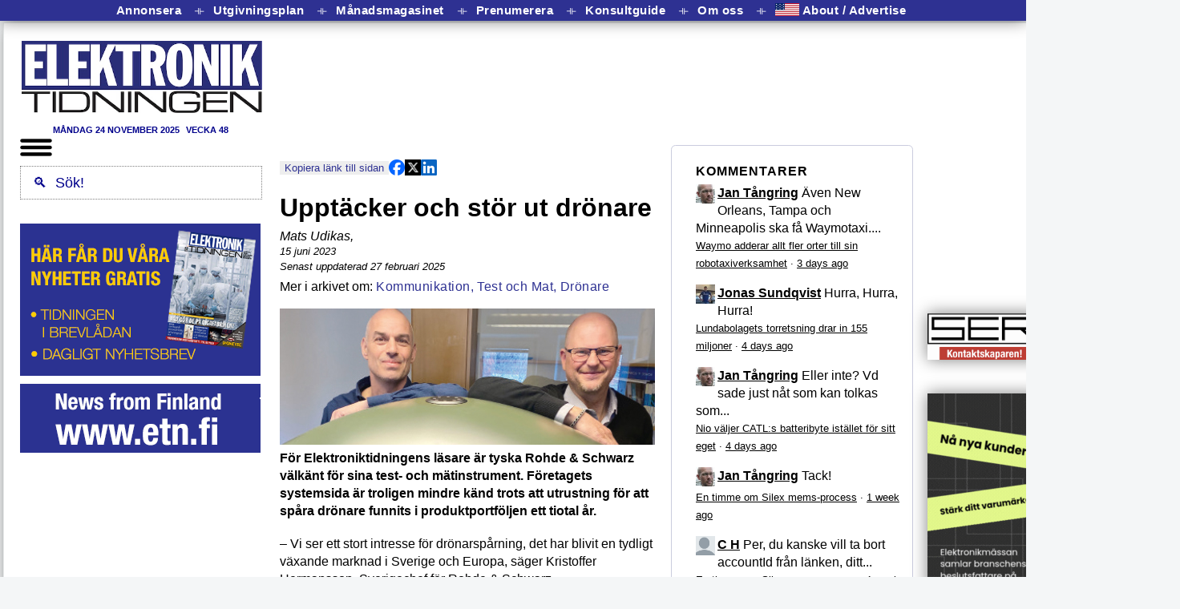

--- FILE ---
content_type: text/css;charset=UTF-8
request_url: https://etn.se/index.php?option=com_ajax&plugin=arktypography&format=json
body_size: 9835
content:
table.etntabell {border-collapse:collapse;width:100%;font-family:sans-serif;font-size:14px;border:1px solid #333;}table.etntabell tr:first-child td {font-weight:bold;background-color:#f0f0f0;border-bottom:1px solid #aaa;text-align:left;}table.etntabell td {padding:4px 4px 4px 8px;border:0.5px solid #ddd;vertical-align:top;line-height:140%;}table.etntabell tr:nth-child(odd) td { background-color:#fff; }table.etntabell tr:nth-child(even) td { background-color:#fdf6ec; }@import url('https://fonts.googleapis.com/css?family=Source+Sans+Pro:900&subset=latin,latin-ext');@import url('https://fonts.googleapis.com/css2?family=Open+Sans:wdth,wght@75,300&display=swap');.item p,.leading-0 p,.evofp-table-row p { margin-top:0px; }.evofp-div-img-centered > img { # 14 maj 2026padding-top:3px;}.leading-0 { margin-top:12.2px;}.tagg { font-size:70%; text-transform:uppercase; color:white; display:table; font-weight:bold;}.minirubbe{ font-size:140%; display:block; margin:0;}.minirubbe:nth-child(odd) { background:beige;}.minirubbe:nth-child(even) { background:yellow;}img.sticky {position:-webkit-sticky;position:sticky;top:0;width:200px;}@keyframes splash { 0% { transform:translate(-50%, -50%) transform:scale(1.08); } 25%{ transform:translate(-50%, -50%) transform:scale(0.94); }50%{ transform:translate(-50%, -50%) transform:scale(1.02); }75%{ transform:translate(-50%, -50%) transform:scale(0.99); }100% { transform:translate(-50%, -50%) transform:scale(1.00); }}.splasher { animation:splash 0.4s ease-in-out forwards; }.annonshink { clear:both;}.artikel.advertorial .category-name,.artikel.advertorial .tags.inline { display:none; }.artikel.advertorial .published { display:block; }.artikel.advertorial { margin-top:10px; margin-bottom:10px; line-height:100%;border-radius:0;border-bottom:0px solid grey;border-top:0px solid grey; }.artikel.advertorial img { box-shadow:0px 0px 0px #444; margin:8px;}.artikel.advertorial img.noshadow { box-shadow:none; margin:8px;}.artikel.advertorial::before, .artikel.advertorial::after,#theAdvert div:first-child::before{padding:1%; margin:0px 0px 0px 0px; width:98%; display:table; background-color:white; text-align:center; color:#222;} .artikel.advertorial::after { content:"\2191 \a\a\a ANNONS ANNONS ANNONS \a\a\a\2191"; } .artikel.advertorial { padding:0px;} .artikel.advertorial::before, .artikel.advertorial::after { max-width:468px; }.artikel.advertorial, .artikel.advertorial > * { background:none; }#dubbelspalt1 img,#dubbelspalt2 img { width:140px;}ul.etn { list-style-image:url('https://etn.se/images/favicon.ico');}div.livepuff { color:red;margin:10px 0 0 0;border:1px solid red;padding:4px;}.dropletter { font-size:250%; font-weight:normal; display:block; color:white; top:0px; padding:2px 8px 2px 8px; background:black; margin-right:4px; float:left; font-family:sans-serif;}img.emoji {margin:0px !important;display:inline !important;height:1em;width:1em;margin:0 .05em 0 .1em;vertical-align:-0.1em; }.etn-badge, .etn-badge p { font-family:arial narrow, helvetica narrow, sans-serif; font-size:100%; font-weight:bold; line-hight:120%; color:#fff; background-color:#2E3192; border-radius:3px; padding:4px 3% 4px 3%; width:94%; text-align:center; letter-spacing:0.7px; border:3px dottedwhite; }.etn-badge a, .etn-badge a:visited { color:white;}.etn-badge p { padding:0px;}@keyframes example {from {color:beige; }to {color:black; }}div.ingress {animation-name:example;animation-duration:0.5s;animation-delay:0s;animation-timing-function:linear;}.tag-category .span5 > a > img { float:right;}.phrases div { margin:10px;}.phrases-box .controls { padding:0px;}.search-results .result-title,.search-results .result-category, .search-results .result-text,.search-results .result-created { border-left:1px solid grey; border-right:1px solid grey; padding-left:25px; padding-right:25px; margin-left:0px;}.search-results .result-title { border-radius:4.37px 4.37px 0px 0px; border-top:1px solid grey; padding-top:15px; margin-top:10px; font-weight:bold; font-size:120%;}.search-results .result-category { font-style:italic; font-size:90%;}.search-results .result-text{}.search-results .result-created { border-bottom:1px solid grey; padding-bottom:15px; font-style:italic; font-size:90%;border-radius:0px 0px 5.37px 5.37px; margin-bottom:14px;}button.btn[name=Search] { width:99%; margin-top:6px; font-weight:bold; font-size:110%; border-radius:2.37px; background-color:beige; box-shadow:1px 2px 3px #999;border:none; cursor:pointer; padding:2px 0 2px 0;}button.btn[name=Search]:hover { position:relative; top:-2px; left:2px; background-color:lightYellow;}#searchForm { margin-top:20px;}#searchForm.phrases { margin-top:10px; padding-top:13px;}#searchForm .phrases legend { background:#eaeaea; border-top:1px solid #ddd; border-bottom:1px solid #ddd; display:none; padding:0px 6px 0px 6px;}.tag-category .span5 > img, #searchForm > .only, .view-featured .published, .view-featured .article-info-term,.view-featured .createdby,.view-featured .category-name,.view-featured ul.tags,div.blog ul.tags,.evofrontpageid .evofp-date-author,.evofrontpageid .evofp-categ { display:none;}fieldset.btn-toolbar {display:none;}ul.pager.pagenav{ display:none;}div.icons { display:none; border-top:0.5px solid grey; border-bottom:0.5px solid grey; padding:0px; margin-bottom:6px; margin-top:8px;}div.icons li { display:inline-block; padding:0px 6px 0px 0px; }ul.dropdown-menu { padding:0px; margin:0px;}.ingress,#ingress,div.artikel > div.item-page > div > p:first-child,.item-page > div > h1 + p,div.artikel > h1 + p { font-weight:bold; margin-bottom:1.2em;}div.artikel > div.item-page > div > p:first-child > strong,div.artikel > div.item-page > div > p:first-child > bold { font-weight:normal;}.pull-left.item-image img, img.evofp-img-left {float:left;padding-right:6px;padding-bottom:6px;width:30%;height:30%}.pull-right.item-image img, img.evofp-img-right {float:right;padding-left:6px;padding-bottom:6px;width:30%;height:30%}table, td, div, img { border:none;}#ETNlogo img {width:254px; height:90px; }@keyframes swinging { 0% { -moz-transform:rotate(0); } 10% { -moz-transform:rotate(1deg); } 20% { -moz-transform:rotate(-0.9deg); } 30% { -moz-transform:rotate(0.8deg); } 40% { -moz-transform:rotate(-0.7deg); } 50% { -moz-transform:rotate(0.6deg); } 60% { -moz-transform:rotate(-0.5deg); } 70% { -moz-transform:rotate(0.4deg); } 80% { -moz-transform:rotate(-0.3deg); } 90% { -moz-transform:rotate(0.2deg); } 100% { -moz-transform:rotate(0); }}.swing { -moz-animation:swinging 3s ease-in-out 0s 1; -moz-transform-origin:50% 0;}.transparent60 { opacity:0.6; filter:alpha(opacity=60);position:relative; z-index:10;}.transparent90 { opacity:0.9; filter:alpha(opacity=90);position:relative; z-index:10;}.alpha60 {background:rgb(0, 0, 0) transparent;background:rgba(0, 0, 0, 0.6);filter:progid:DXImageTransform.Microsoft.gradient(startColorstr=#99000000, endColorstr=#99000000);-ms-filter:"progid:DXImageTransform.Microsoft.gradient(startColorstr=#99000000, endColorstr=#99000000)";}#JumboTeleportExit { margin-top:20px;}.marginTop20 { margin:20px 0 0 0;}.marginTop10 { margin:10px 0 0 0;}.padding5px { padding:5px;}.siffror, .number {}.treD {text-shadow:0 0.05ex 0 #ccc,0 0.1ex 0 #c9c9c9, 0 0.15ex 0 #bbb, 0 0.2ex 0 #b9b9b9, 0 0.25ex 0 #aaa, 0 0.3ex 0.05ex rgba(0,0,0,.1), 0 0 0.25ex rgba(0,0,0,.1), 0 0.05ex 0.15ex rgba(0,0,0,.3), 0 0.15ex 0.25ex rgba(0,0,0,.2), 0 0.25ex 0.05ex rgba(0,0,0,.25), 0 0.05ex 0.05ex rgba(0,0,0,.2), 0 0.10ex 0.10ex rgba(0,0,0,.15); position:relative;top:-0.15ex;color:#444;font-weight:bolder;}.bigFont200px {font-size:200px; color:#4000C9; line-height:120px;}.supersize {font-size:44px; font-family:Arial Narrow, Helvetica Narrow; letter-spacing:-0.5px; line-height:95%; margin-bottom:9px;}img.platsannonslogo { float:right;margin:0pt 0pt 0pt 2em;width:120px;}.leftminus70 { margin-left:-70px; }.leftminus60 { margin-left:-60px; }.leftminus50 { margin-left:-50px; }.leftminus40 { margin-left:-40px; }.leftminus20 { margin-left:-20px; }.leftminus10 { margin-left:-10px; }.leftminus5 { margin-left:-5px; }.bottomplus5 { margin-bottom:6px; }.bottomplus10 { margin-bottom:10px; }.bottomplus20 { margin-bottom:20px; }.bottomplus30 { margin-bottom:30px; }.bottomplus40 { margin-bottom:40px; }.bottomminus10 { margin-bottom:-10px; }.bottomminus20 { margin-bottom:-20px; }.bottomminus30 { margin-bottom:-30px; }.bottomminus40 { margin-bottom:-40px; }.bottomminus50 { margin-bottom:-50px; }.bottomminus60 { margin-bottom:-60px; }.bottomminus80 { margin-bottom:-80px; }.bottomminus100 { margin-bottom:-100px; }.topminus20 { margin-top:-20px; }.topminus30 { margin-top:-30px; }.topminus40 { margin-top:-40px; }.zIndex1 { z-index:1; position:relative; }.magblock a,.bigmagblock a { text-decoration:none; cursor:pointer;}.bigmagblock {box-shadow:0px 0px 9px #999 inset; border-radius:7.37px;padding:17px 5% 7px 5%;margin:20px 0px 10px 0px;float:left;width:88%;line-height:140%; text-align:left; font-size:100%;}.magblock { box-shadow:2px 2px 9px #999 inset; border-radius:7.37px;padding:17px 5% 7px 5%;margin:10px 0px 10px 0px;float:left; width:88%;line-height:140%;text-align:left;}.clear {clear:both;}.magblock img {margin:12px;}img.nomargin, blindZshow img {margin:0px 0px 6px 0px;}.evenemangstips * img {margin:0;padding:0;}.nomargin, .poppable {margin:0px 0px 6px 0px;}.poppable:hover { cursor:zoom-in;}h1, a.contentpagetitle, .span5 h3 {line-height:105%; font-family:'Source Sans Pro', sans-serif;}.span5 h3, .span5 h1, .span5 h2, .page-header > * { font-size:225%; margin-top:0px; font-family:'Source Sans Pro', sans-serif;}.item-page .page-header,.leading-0 { margin-top:24px;}h1, h2, h3, h4, h5, h6, .span5 h3, .span5 h1, .span5 h2 { margin-bottom:7px; font-family:'Source Sans Pro', sans-serif;}.page-header h2 { font-size:32px; font-family:Source Sans Pro, sans-serif; }ul.tags li {display:inline-block;margin-left:0px; }ul.tags {padding:0px;margin:0px 0px 6px 0px;}.element-invisible { display:none;}#ETNsokruta { max-height:12px; overflow:hidden;}.moduletable h3 {margin-top:1ex;font-size:9px;font-weight:bolder;}.article_separator {display:block;width:468px;height:1ex;border-top:1px solid #ccc;}.leading_story .article_separator {display:block;width:100%;height:1ex;border-top:none;}div.topplistan {border:1px solid grey;padding:1ex;}.topplistan table {margin-top:0.5ex;}.topplistan table th {border-left:1px solid grey;border-bottom:1px solid grey;padding:2px;text-align:left;}.topplistan table td {border-left:1px solid grey;border-bottom:1px solid grey;font-family:Trebuchet MS, Helvetica, sans-serif;font-size:10px;padding:2px;}.topplistan table td:first-child,.topplistan table th:first-child {border-left:none;}.form{ font-weight:bold }.formheading { font-weight:bold;padding-right:4px;}.email { border-style:hidden;border-bottom:1px dashed grey; font-family:courier, monospace, sans-serif;}.jobrapido {margin:0.5ex; font-size:8px; font-family:Verdana, Arial, Sans-Serif;}.jobrapidobig {margin:0.5ex; font-size:10px; font-family:Verdana, Arial, Sans-Serif;}.silverkant { padding:8px; width:544px; border:5px solid silver; position:relative; left:-13px; border-radius:7.37px;-moz-border-radius:7.37px;-khtml-border-radius:7.37px; -webkit-border-radius:7.37px;}.guldkant { width:544px; padding:8px; border:5px solid gold; position:relative; left:-13px; border-radius:7.37px;-moz-border-radius:7.37px;-khtml-border-radius:7.37px; -webkit-border-radius:7.37px;}.platsannonsnewsfeed {box-shadow:1px 2px 6px #999;-moz-box-shadow:1px 2px 6px #999;-webkit-box-shadow:1px 2px 6px #999;border-radius:7.37px;-moz-border-radius:7.37px;-khtml-border-radius:7.37px; -webkit-border-radius:7.37px;background-color:none;padding:10px 0px 15px 15px;border:1px solid #aaa;margin:0px 0px;font-size:13px; text-align:left; font-family:Arial Narrow, Helvetica, Sans-serif;} .platsannons140 {box-shadow:0px 1px 3px #999;-moz-box-shadow:0px 1px 3px #999;-webkit-box-shadow:0px 1px 3px #999;border-radius:7.37px;-moz-border-radius:7.37px;-khtml-border-radius:7.37px; -webkit-border-radius:7.37px;background-color:none;padding:4px; width:132px;border:1px solid #aaa;margin:0px 0px;font-size:11px; text-align:right; font-family:Arial Narrow, Helvetica, Sans-serif;} .platsannons {box-shadow:1px 2px 6px #999;-moz-box-shadow:1px 2px 6px #999;-webkit-box-shadow:1px 2px 6px #999;border-radius:7.37px;-moz-border-radius:7.37px;-khtml-border-radius:7.37px; -webkit-border-radius:7.37px;background-color:white;padding:16px; width:510px;border:0px solid #aaa;margin:0px 0px;} .platsannons .rubrik, .platsannons140 .rubrik, .newsfeed .rubrik, .platsannonsnewsfeed .rubrik {font-size:140%;cursor:pointer;color :#660066;}.evenemangstips {color :#660066;background-color:rgb(242,222,179);border-top:1px dashed white;border-bottom:1px dashed white; padding:3% 3% 3% 5%; width:92%;}@keyframes go-right {0% {left:0px;transform:rotate(0deg);}50% {transform:rotate(0deg);left:0px;}100% {left:0px;transform:rotate(0deg);}}.goRight:hover { animation-name:go-right; animation-duration:300ms;}.hover2px, .evenemangstips:hover, .hover1px { box-shadow:2px 3px 3px #999; -moz-box-shadow:2px 3px 3px #999;-webkit-box-shadow:2px 3px 3px #999;transform:rotate(0deg);position:relative;top:-3px;left:0px;animation-name:go-right; animation-duration:400ms;background-color:rgb(252,232,189);} .hover1px { box-shadow:2px 3px 3px #999; -moz-box-shadow:2px 3px 3px #999;-webkit-box-shadow:2px 3px 3px #999; position:relative;top:-3px;left:-2px;background-color:rgb(252,232,189);} .morebutton {cursor:pointer; display:none; padding:2px; background:LightsteelBlue; border:1px solid black; color:white;}.lessbutton {cursor:pointer; display:none; padding:2px; margin-left:5px; background:Lavender; border:1px solid black;}.sponsradpekare {color:#5a9; text-align:left;}.supertag {width:450px;}.twitEven {background-color:white;border-bottom:1px dashed rgb(148,228,232);padding:5px 0px 2px 1ex;text-align:left ; font-family:sans-serif; font-size:100%;vertical-align:top;} .twitOdd {border-bottom:1px dashed rgb(148,228,232);background-color:white; padding:5px 0px 2px 1ex;text-align:left ; font-family:sans-serif; font-size:100%vertical-align:top;} .twitframe {width:468px; background-color:white; border-left:1px solid rgb(148,228,232); border-bottom:1em solid rgb(148,228,232);}.twitterfeeditem_person { border-radius:6.66px;-moz-border-radius:6.66px;-khtml-border-radius:6.66px;-webkit-border-radius:6.66px;background-color:#ECDEE6;border-bottom:1px dashed #ddd;text-align:left ; vertical-align:top;padding:1ex 1em 1ex 1em;} .feedEven {padding:2px 4px 2px 2px; text-align:left ; vertical-align:top;color:#160;} .egenannons { background-color:#dd7; padding:1em;}.ETNRuta {border-radius:9.66px;-moz-border-radius:9.66px;-khtml-border-radius:9.66px;-webkit-border-radius:9.66px;overflow:hidden; }#mestLastHeading + table { padding-left:14px; padding-right:7px;}.newsfeed {border-radius:5.66px;border:1px solid #CACCDE;padding:2px 4px 2px 18px; overflow:hidden;background:white;}fieldset { border-radius:9.66px;-moz-border-radius:9.66px;-khtml-border-radius:9.66px;-webkit-border-radius:9.66px;border:1px solid #CACCDE;padding:18px; overflow:hidden;margin-bottom:8px;}#area_content, #area_weblinks, #area_contacts, #area_categories, #area_sections, #area_newsfeeds, #searchForm > label, .searchintro { display:none;}.newsfeed_career {border-radius:6.66px;-moz-border-radius:6.66px;-khtml-border-radius:6.66px;-webkit-border-radius:6.66px;}.feedOdd { padding:2px 4px 2px 2px; text-align:left ; vertical-align:top;color:#106;} .newsfeed_career .feedEven {background-color:#DEECE6; padding:12px 18px 8px 12px;border-top:2px dashedwhite;border-bottom:2px dashedwhite;text-align:left ; vertical-align:top;color:#160;} .newsfeed_career .feedOdd a,.newsfeed_career .feedEven a{font-size:160%;}.newsfeed_career .feedOdd { background-color:#EAF4D5;padding:12px 18px 8px 12px;border-top:2px dashedwhite;border-bottom:2px dashedwhite;text-align:left ; vertical-align:top;color:#106;} .listEven, .listEven-right {background-color:#fcfcfc; padding:1px 8px 1px 1px; border-bottom:1px solid #eee ; text-align:left ; vertical-align:top;}.listOdd, .listOdd-right{background-color:#f5f5f5; padding:1px 8px 1px 1px; border-bottom:1px solid #eee ; border-bottom:1px solid #eee ; text-align:left ; vertical-align:top;}.listOdd-left {background-color:#f5f5f5; padding-top:2px; padding-left:2px; padding-right:4px; padding-bottom:1px; border-bottom:1px solid #eee ; border-bottom:1px solid #eee ; text-align:right ; vertical-align:top;font-size:100%;width:15px;}.listEven-left {background-color:#fcfcfc; padding-top:2px; padding-left:2px; padding-right:4px; padding-bottom:1px; border-bottom:1px solid #eee ; text-align:right ; vertical-align:top;font-size:100%;width:15px;}.tms-banner {margin-top:0px;color:#0033CC;font-size:10px;clear:both;}.tms-textruta {height :6ex; font-size:9px; color:#666666;} .tms-style2 {font-size:10px;color:#FFFFFF;font-family:Verdana, Arial, Helvetica, sans-serif;}.evennews {background-color:white; }.oddnews {background-color:white; }body {padding:0;font-family:Arial, Helvetica, sans-serif;color:black;font-size :100%; line-height:140%;}h2 { line-height:100%;}tr, p, div {font-family:Arial, Helvetica, sans-serif;color :black;font-size :100%;} a {color:black;border-style:none;border:none; }a:hover { text-decoration:underline;}a:visited, a:visited:hover {border:none;}.fulltext a, .fulltext * a { text-decoration:underline;}.leftColumn { padding-left:0.5ex; padding-right:0.5ex;} .utgivningsschema {border:none;padding-top:1em;padding-bottom:1em; padding-left:2px; padding-right:2px;width:100%;}.utgivningsschema tr:nth-child(odd) { background:beige;}.utgivningsschema td p {padding:0px;margin:0px;}.utgivningsschema th * { font-weight:bold;}.utgivningsschema td, .utgivningsschema th{padding:4px 0px 4px 4px; border:none;}.presentation { padding:2%; border-radius:7.37px; -moz-border-radius:7.37px; -khtml-border-radius:7.37px; width:50%; float:right;margin-left:6px;font-family:Arial, Helvetica, sans-serif;background-color:#cccccc;}.expertpresentation, expertpresentation-right { width:200px;border-top:14px solid #003333; margin:2px 0px 6px 6px;padding:6px;font-family:Arial, Helvetica, sans-serif;font-size:11px;color:white;background-color:#004D00;}.expertpresentation td{padding:6px;color:#fff;} .faktaruta, .faktaruta-right, .faktaruta-left,.faktaruta-rod,.faktaruta-bla,.faktaruta-gul {margin-top:6px;margin-bottom:6px;padding:12px;font-family:Verdana, Arial, Helvetica, sans-serif;font-size:95%;line-height:125%;border-bottom:1px solid #aaa; border-radius:7.37px; -moz-border-radius:7.37px; -khtml-border-radius:7.37px; }.faktaruta {background-color:beige; } .faktaruta-right, .faktaruta-left {background-image:url('/images/template/bakgrundfaktaruta.png');} td.faktaruta-right, td.faktaruta-left, td.faktaruta-rod, td.faktaruta-bla, td.faktaruta-gul { width:90%; padding:4%; font-size:90%;} .faktaruta-right, .faktaruta-left, .faktaruta-rod, .faktaruta-bla, .faktaruta-gul { width:50%;} .faktaruta-right, .faktaruta-rod, .faktaruta-bla, .faktaruta-gul { margin-left:6px;float:right;}.faktaruta-left {margin-right:6px;float:left;}.faktaruta-gul { border-left:0.5px solid #FFE8B9; border-right:2px solid #FFE8B9; background-color:#FFF7EB;}.faktaruta-gul p { text-indent :2em; }.faktaruta-gul p:first-child { text-indent :0em; }.faktaruta-rod { border-left:0.5px solid #FFAA95; border-right:2px solid #FFAA95; background-color:#FFE0D8;} .faktaruta-bla { border-left:0px solid #B2C5DE; border-right:0px solid #B2C5DE; background-color:#E3EDFA; }table { padding:0px;margin:0px;}.belowRightads .moduletable, .belowmain .moduletable, .belowleft .moduletable {padding:5px;margin:0px;margin-bottom:3px;width:100%;}table.belowRightads, table.belowmain, .belowleft {width:100%;}.fliktidningen {margin-top:1px;background-color:white; border-top :0px solid rgb(46,49,146);border-right:0px solid rgb(46,49,146);border-left :0px solid rgb(46,49,146);border-bottom :1px solid rgb(46,49,146);}.fliktidningen * { }.moduletable-topnav {width :697px;padding :0px 0px 0px 0px;} table.moduletablebransch {margin-top:0px;}table.moduletable {margin-top:0px;}a.mainlevel#active_menu{color:#000000;text-decoration:none;font-weight:bold; }a.mainlevel#active_menu:hover{color:#000000;text-decoration:underline;font-weight:bold; }a.sublevel#active_menu{color:#000000;text-decoration:none;font-weight:bold; }a.sublevel#active_menu:hover{color:#000000;text-decoration:underline;font-weight:bold; }ul#mainlevel-nav{list-style:none;padding:0px;margin:0px;}ul#mainlevel-nav li{display:block;background-image:none;padding-left:0px;padding-right:0px;float:right;margin:0;width:auto !important;font-size:12px;line-height:14px; white-space:nowrap;border-right:1px solid #5F6A79;}ul#mainlevel-nav li a{display:block;padding-left:10px;padding-right:10px;text-decoration:none;color:#5F6A79;background:transparent;font-weight:normal;border-top:1px solid #E4E5E5;}#buttons>ul#mainlevel-nav li a { width:auto; }ul#mainlevel-nav li a:hover{border-top:1px solid #848E9C;color:#FFFFFF;font-weight:normal;background-color:#5F6A79;}small { line-height:100%;}.small {font-size:90%;font-family:"Helvetica Narrow", Arial, Helvetica, sans-serif;color:black; }.smalldark {font-size:10px; font-family:"Helvetica Narrow", Arial, Helvetica, sans-serif;font-weight:bold;}.sectiontableentry2 a,.sectiontableentry1 a {text-decoration:underline;font-weight:bold;}.sectiontableentry1 {background-color:#FFFFFF;}.sectiontableentry2 {background-color:#FFFFFF; }.button {} a.konsultbutton{display:block;background:#ECEC8C;border-radius:11px;padding:4px 16px 5px 16px;font-family:arial;font-weight:bold;color:#444;text-decoration:none;text-shadow:0px 1px 0px #fff;border:1px solid #a7a7a7; margin:6px 0px 6px 0px;width:300px;box-shadow:0px 2px 1px white inset, 0px -2px 8px white, 0px 2px 5px rgba(0, 0, 0, 0.1), 0px 8px 10px rgba(0, 0, 0, 0.1);-webkit-transition:box-shadow 0.5s; } a.konsultbutton strong{color:#774;float:right;position:relative;top:-4px;font-size:140%;display:block; } a.konsultbutton:hover{box-shadow:0px 2px 1px white inset, 0px -2px 20px white, 0px 2px 5px rgba(0, 0, 0, 0.1), 0px 8px 10px rgba(0, 0, 0, 0.1); } a.konsultbutton:active{box-shadow:0px 1px 2px rgba(0, 0, 0, 0.5) inset, 0px -2px 20px white, 0px 1px 5px rgba(0, 0, 0, 0.1), 0px 2px 10px rgba(0, 0, 0, 0.1);background:-webkit-linear-gradient(top, #d1d1d1 0%,#ECECEC 100%); }.mod-articles-category-introtext { margin:0; font-size:100%;}.mod-articles-category-date { display:block; font-family :"Helvetica Narrow", Arial, Helvetica, sans-serif; font-size :10px; color:#777;}.createdate {font-family:"Helvetica Narrow", Arial, Helvetica, sans-serif;font-size:10px; color:#999999; }.modifydate {font-size: 10px; color:#999999; }.streckadlinje {border-top:1px dashed rgb(46,49,146);}.contentheading, componentheading, .contentheading_statisk {padding-top:0ex;font-size:38px;color:black;font-weight:normal; line-height:100%; font-family:"Arial Narrow", "Helvetica Narrow", Arial, Helvetica, sans-serif;}.contentheading #rubrik {line-height:95%; }.minifp td {padding-top:1em;margin-top:1em;}.minifp-introtitle a {font-size:140%;color:black;font-weight:bold; line-height:100%;font-family:"Arial Narrow", "Helvetica Narrow", Arial, Helvetica, sans-serif;}.introtext {font-size:120%;font-weight:bold;line-height:120%;} .leading_story * .contentpaneopen * {font-size:12px;}.leading_story .contentheading .contentpagetitle, .leading_story h1, .leading_story h2, .leading_story h3 {font-family:"Arial Narrow", "Helvetica Narrow", Arial, Helvetica, sans-serif;font-size :38px; font-weight:bold; margin:3px 0px 3px 0px;line-height:100%;padding-top:0px;text-decoration:none; }.leading_story h1._95percent { font-size:36.1px; }h1._95percent { font-size:30.4px; }.section_ELEKTRONIKBLOGGARE .contentheading,.category_EXPERTARTIKEL .contentheading,.category_PRESSRELEASE .contentheading {padding-top:12px;font-size:32px;color:green;font-weight:bold; font-family:"Helvetica Narrow", Arial, Helvetica, sans-serif;}.blog_more{border-top:1px dashed #5F6A79;margin-top:10px;margin-bottom:10px;}.blogsection{font-size:14px;color:black;font-weight:bold;}.comments-header {background-color :rgb(215,118,58);font-weight:bold;color:#FFFFFF;text-align :left;padding:2px;}.sectiontableheader {background-color :rgb(46,49,146); font-weight:bold;color:#FFFFFF;text-align :left;padding:2px;}.mosimage_caption {font-size:12px;font-family:"Helvetica Narrow", Arial, Helvetica, sans-serif; font-weight:bold;font-style:italic;}.img_caption img {margin-bottom:3px;}.img_caption p {font-size:12px;font-family:"Helvetica Narrow", Arial, Helvetica, sans-serif; font-weight :bold; text-align:right;font-style:italic;margin:0px;padding:0px; border-bottom:1px solid lightgrey;}a.category:hover {text-decoration:underline;}.datum {font-family:"Helvetica Narrow", Arial, Helvetica, sans-serif;font-size:100%;}.vecka {padding:1px 3px 1px 3px; margin-left:2px; }.oldinvertdatum {font-family:"Helvetica Narrow", Arial, Helvetica, sans-serif;border-top:0px solid #848E9C;border-left:0px solid #848E9C;border-right:0px solid white;border-bottom:0px solid white;padding:0px 2px 0px 3px;font-size:12px;font-variant:small-caps;-moz-box-shadow:inset 1px 2px 3px #999;-webkit-box-shadow:inset 1px 2px 3px #999;box-shadow:inset 1px 2px 3px #999; }.article_column span.invertdatum { display:none; }.leading_story span.invertdatum { display:none; }span.invertdatum {font-family:"Helvetica Narrow", Arial, Helvetica, sans-serif;color:#777;font-variant:small-caps; font-size :16px; display :inline-block; background-color:rgb(238, 238, 238);color:black; margin-right:7px;margin-bottom:4px;margin-top:6px; padding:4px 8px 2px 8px;text-align:center; line-height:100%; }.article_column span.invertdatum { display:none; }.leading_story span.invertdatum { display:none; }.greybox {display:inline-block;margin-right:7px;margin-bottom:4px;margin-top:6px; padding:0px 19px;background-color:rgb(238, 238, 238);color:black;}.sidhuvud .datum {font-variant:small-caps;font-family:"Helvetica Narrow", Arial, Helvetica, sans-serif;color:black;font-size:100%;}table.moduletable {background-color:#FFFFFF; }table.moduletable th{color:rgb(46,49,146);font-weight:bold;font-family:"Arial Narrow", "Helvetica Narrow", Arial, Helvetica, sans-serif;font-size:13px;text-align:center;letter-spacing:1px;}table.moduletablebransch th {color:green;font-weight:bold;font-family:"Arial Narrow", "Helvetica Narrow", Arial, Helvetica, sans-serif;font-family:sans-serif;font-size:13px;text-align:center;letter-spacing:1px;}.latestnewsbransch p {color:green;font-size:12px;padding:0px; margin-top:0px;margin-right:0px;margin-bottom:0px;margin-left:0px;border-style:none;font-family:"Arial", Verdana, Helvetica, sans-serif;} .latestnews p, a.mostread {font-size:12px;padding:0px; margin-top:0px;margin-right:0px;margin-bottom:0px;margin-left:0px;border-style:none;font-family:"Arial", Verdana, Helvetica, sans-serif; } .back_button {margin-top:20px;}.inputbox {font-family:Arial, Helvetica, Meta, sans-serif;font-size:100%; border:1px solid #5F6A79; }.contenttoc{border:1px solid #333333;margin:0px 1px 3px 3px;background-color:#CCCCCC;font-weight:bold;}a.toclink{color:#FFFFFF;}.pathway{color:#5F6A79;font-weight:bold;}a.pathway{color:#5F6A79;font-weight:bold;text-decoration:none;}a.pathway:hover{color:#5F6A79;font-weight:bold;text-decoration:underline;}table.pathwaycontainer{color:#5F6A79;width:600px;}td.pathwaycontainer{border-top:1px solid #848E9C;}.maincontenttable{background-color:#FFFFFF;}table.maincontenttable{border-left:1px solid #5F6A79;border-right:1px solid #5F6A79;border-bottom:1px solid #5F6A79;width:100%;}.topmodulecontainer{background-color:white;padding:3px 0.5ex 0px 0px;}.copyright{font-size:9px;color:rgb(34,9,70);}.highlight {color:red;}ul.mostread { padding:0px; margin-top:0px;margin-left:0px;border-style:none;font-family:"Arial", Verdana, Helvetica, sans-serif;list-style-type:none;}li.mostread { padding:0px; margin-top:6px;margin-left:0px;border-style:none;font-family:"Arial", Verdana, Helvetica, sans-serif;}ingressdisplay { opacity:0.99;width:209px; display:none; padding:7px; border:1px solid gray; color:black; text-align:left; position:fixed; z-index:3;left:4px}.homeknapp a:visited, .homeknapp a { text-decoration:none; color:beige;}.homeknapp { text-decoration:none; background-color:#2E3192; color:white; float:left; margin:3px 4px 3px 3px;padding:9px 7px 0px 7px; height:30px; font-weight:bold;font-size:17px;font-family:Arial, Verdana, Sans-Serif; border-radius:2.66px;-moz-border-radius:2.66px;-khtml-border-radius:2.66px;-webkit-border-radius:2.66px;}.homeknapp:hover { text-decoration:none;box-shadow:2px 3px 3px #2E3192; position:relative; top:-1px; left:-1px;color:white; animation-name:go-right; animation-duration:400ms; }a.homeknapp { color:white;}a.homeknapp:hover { color:white;}.menyknapp, a.menyknapp { text-decoration:none; display:inline-block; color:white;margin:0px 0px 0px 10px;letter-spacing:0.5px; font-weight:bold;font-size:13px;font-family: Arial Narrow, Trebuchet MS, Helvetica, Sans-Serif; }#metameny {display:table; line-height:100%; width:100%;margin:0px;background-color:rgb(46, 49, 146);padding:2px 0px 5px 0px; z-index:1;max-width :100%;}#metameny .separator { color:white;font-size:15px; display:inline-block; width:1em;}#metameny a.menyknapp { font-size:15px; margin-right:15px;}.undermeny a.menyknapp { font-size:16px; margin-right:15px;}a.menyknapp { float:center;}a.menyknapp:visited { color:white;}a.menyknapp:hover { color:white; text-decoration:none;box-shadow:2px 3px 3px rgba(0, 0, 0, 0.5); -moz-box-shadow:2px 3px 3pxrgba(0, 0, 0, 0.5); -webkit-box-shadow:2px 3px 3pxrgba(0, 0, 0, 0.5); position:relative; top:-2px; left:-2px; }.submenyframkallare {cursor:pointer;}#submeny { position:absolute; width:13em; padding:10px; display:table-cell; background:white; }#sektionsmeny {padding :0px;margin-top:1px;background-color:white;}#submeny a { text-decoration:none; font-weight:bold; display:block; float:none; }#submeny a:hover { text-decoration:underline; }#sektionsmeny td { padding:0px; margin:0px; background-color:white;}.category-name a,.subheading-category,.seknapp, a.seknapp, a.label.label-info, .evofp-categ,.tag-category > h2{ color : #2E3192;background :white;margin :4px 19px 4px 0px;padding :0px;display :table;text-decoration:none; display:inline-block;letter-spacing:0.5px;height:16px;font-weight:normal; font-size:16px; font-family:Arial, Verdana, Sans-Serif;}.subheading-category {font-size:24px; padding:8px 0px 12px 0px; text-align:center; display:block; border:none;text-decoration:none; text-transform:capitalize;}.category-name a { font-family:'Source Sans Pro', sans-serif;font-size:100%; font-style:normal; font-weight:normal; height:9px; background:linear-gradient(#2E3192, #080E31); background-color:#2E3192; color:white; height:100%;}.tag-category {margin-top:20px;}.tag-category::before {content :"TAGGADE ARTIKLAR:";}.tag-category > h2 {padding-top:5px;display:block; }.tag-category > h1 { display:none; }.evofp-categ {background-color:#afd;background:linear-gradient(#dee, #8bb); background:-webkit-linear-gradient(#dee, #8bb); background:-o-linear-gradient(#dee, #8bb); background:-moz-linear-gradient(#dee, #8bb);font-weight:bold;}a.seknapp { float:left;}a.seknapp:hover, .seknapp:hover, a.label.label-info:hover, a.evofp-categ:hover,.category-name a:hover {background:#ccc; text-decoration:none;box-shadow:2px 3px 3px #080E31; position:relative; top:-1px; left:-1px;animation-name:go-right; animation-duration:400ms;}.category-name a:hover { text-decoration:none; box-shadow:none;}.hockeybild-left {float:left;}.hockeybild, .hockeybild-right {float:right;}.hockeybild, .hockeybild-right, .hockeybild-left { width:100px; border-radius:4.66px; -moz-border-radius:4.66px; -khtml-border-radius:4.66px; -webkit-border-radius:4.66px;padding:6px 6px 8px 6px;margin:1px 0px 6px 10px; box-shadow:2px 4px 6px #999;-moz-box-shadow:2px 4px 6px #999;-webkit-box-shadow:2px 4px 6px #999; font-weight:bold;font-size:90%; font-family:Verdana, Arial, Sans-Serif; color:#777; background-color:#fff;text-align:center; line-height:130%;}.hockeybild-left img, .hockeybild-right img,.hockeybild img {margin:0 0 5px 0; width:100%;}.redaktion { display:table; border:0px; padding:0;cursor:pointer; background-color:white; }.redaktion div { font-family:sans-serif; line-height:110%; font-size:80%;}.redaktion h2 { font-family:sans-serif; text-align:center;font-weight:bold;padding:0; margin:0; color:#2E3192;}.redaktion .hockeybild-left { box-shadow:5px 5px 12px #999;background:white; color:black; margin:2px;}.redaktion img {}.redaktionsruta a {color:#1E1D64; text-decoration:underline;}.redaktionsruta a:hover {color:#1E1D64; font-style:italic;}.redaktionsruta {background-color:white; color:#1E1D64; padding:8px 0px 8px 12px;margin:20px 0px 10px 0px;line-height:150%; border:1px dashed #1E1D64;font-size:100%;display:table;}.rightminus10 { margin:0px -10px 0px; }.rightminus20 { margin:0px -20px 0px; }.rightminus40 { margin:0px -40px 0px; }img.alignLeft, div.left, .alignLeft { margin:0px 10px 4px 0;float:left;}img.alignLeftClearBelow { margin:0 10px 24px 0;float:left;}img.alignRight, div.right, .alignRight { margin-left:10px; margin-bottom:6px;float:right;}.alignRightBorderLeft { margin-left:6px; margin-bottom:6px; padding-left:6px; border-left:1px solid grey;float:right; font-size:90%; width:50%;}.borderLeft { padding-left:6px; padding-bottom:6px; margin-left:6px; margin-bottom:2px; border-left:1px solid #BBB;}.borderLeft td { font-style:italic; font-size:90%;}.faktarutaBorderLeft { width:200px; margin-left:6px; margin-bottom:3px; padding-left:6px; border-left:1px solid grey;float:right; font-style:italic;}img.alignRightClearBelow { margin:0 0 24px 10px;float:right;}img.alignLeftShadow { margin:6px 12px 6px 0px;float:left;-moz-box-shadow:2px 3px 6px #999;-webkit-box-shadow:2px 3px 6px #999;box-shadow:2px 3px 6px #999;}img.alignRightShadow { margin:2px 0 2px 10px;float:right;-moz-box-shadow:2px 3px 6px #999;-webkit-box-shadow:2px 3px 6px #999;box-shadow:2px 3px 6px #999;} .shadow { filter:drop-shadow(0 0 10px rgba(0, 0, 0, 0.5));}.tema { background-color:#a5a7c7;background-color:beige;color:white;color:black;padding:0px 10px 0px 0px;margin-bottom:2px; display:inline-block; border-radius:3.37px; clear:right;}img.bigmagimage {float:right;width:150px;border:none;margin:0px 12px 12px 0px;transform:rotate(-3.5deg);-moz-transform:rotate(-3.5deg);-webkit-transform:rotate(-3.5deg);box-shadow:2px 3px 9px #777;-moz-box-shadow:2px 3px 9px #777;-webkit-box-shadow:2px 3px 9px #777;}img.magimage {float:right;width:50.3px;border:none;margin:0px 12px 12px 0px;box-shadow:2px 3px 6px #999;-moz-box-shadow:2px 3px 6px #999;-webkit-box-shadow:2px 3px 6px #999;transform:rotate(-3.5deg);-moz-transform:rotate(-3.5deg);-webkit-transform:rotate(-3.5deg);} img.magimage:hover, img.bigmagimage:hover {position:relative;z-index:10;-moz-transform:rotate(3.5deg) scale(2);-webkit-transform:rotate(3.5deg) scale(2);transform:rotate(3.5deg) scale(2);}img.bigmagimage:hover { transform:rotate(3.5deg) scale(2) translate(-30px, 0px);}.tilt {transform:rotate(3.5deg);-moz-transform:rotate(3.5deg);-webkit-transform:rotate(3.5deg);} .tilt:hover {transform:rotate(1.2deg);-moz-transform:rotate(1.2deg);-webkit-transform:rotate(1.2deg);} .randomtilt { transform:rotate(-4deg);-moz-transform:rotate(-4deg);-webkit-transform:rotate(-4deg);}.tilt_1 {transform:rotate(-1deg);-moz-transform:rotate(-1deg);-webkit-transform:rotate(-1deg);} .tilt_3 {transform:rotate(-3deg);-moz-transform:rotate(-3deg);-webkit-transform:rotate(-3deg);} .tilt_5 {transform:rotate(-5deg);-moz-transform:rotate(-5deg);-webkit-transform:rotate(-5deg);} .tilt1 {transform:rotate(1deg);-moz-transform:rotate(1deg);-webkit-transform:rotate(1deg);} .tilt3 {transform:rotate(3deg);-moz-transform:rotate(3deg);-webkit-transform:rotate(3deg);} .tilt5 {transform:rotate(5deg);-moz-transform:rotate(5deg);-webkit-transform:rotate(5deg);} .smalltilt {transform:rotate(0.9deg);-moz-transform:rotate(0.9deg);-webkit-transform:rotate(0.9deg);} #nlad_lower {border:0px solid lightGrey;}.user, a.user, a.user:visited {color:#2466A7;font-family:sans-serif;}.user:hover, a.hashtag:hover, .smalltag:hover {box-shadow:2px 3px 3px #999;-moz-box-shadow:2px 3px 3px #999;-webkit-box-shadow:2px 3px 3px #999;text-decoration:none; position:relative;top:-1px;left:-1px;}.smalltag {margin:0px 1px 0px 0px;height:14px;float:left;}img.hashtag {margin:0px;}.hashtag {margin:0px 2px 0px 0px;height:25px;float:left;}.subscript {position:relative;font-size:70%;bottom:-4px;}.superscript {position:relative;font-size:70%;bottom:4px;}p.anfang {margin-top:1em;margin-bottom:1em;}p.anfang:first-letter {font-family:Times, serif;float:left;font-size:3.8em;line-height:.7em;margin:0px 3px 0px 0px;padding:3px; background-color:grey;color:white;border:1px solid #555;}.lasmerom { box-shadow:1px 2px 4px #999;-moz-box-shadow:1px 2px 4px #999;-webkit-box-shadow:1px 2px 4px #999; border-radius:9.66px;-moz-border-radius:9.66px;-khtml-border-radius:9.66px;-webkit-border-radius:9.66px; border:1px solid #CACCDE; padding:1ex 0.5ex 1ex 1ex;float:right;clear:both;margin:1em 0 0 1em;width:180px;}.lasmerom li {list-style-type:square;margin-left:0px;}.lasmerom a {text-decoration:none;display:block;}.lasmerom a:hover {text-decoration:underline;}.lasmerom img {float:right;margin:0 0 0 2px;border:none;width:30px;}.lasmerom .tema {font-size:140%;}img, a img, a:visited img {border:0px;border-style:none;border-color:purple;margin:0px;padding:0px;border-width:0px;}.refererBox { width:175px;padding:4px;margin:3px; }.refererSubmit { font-size:100%;}.items-row, .items-leading, .item-page, div.span5, .evofp-table-cell-inner { display:block; padding:2px 0px 2px 0px;margin-top:0px; border-bottom:0px dotted grey; background-color:white; overflow:hidden;}.category-module li:first-of-type { margin-top:0;}.category-module li { margin:20px 0 0 0;}.category-module li a { padding:0; text-decoration:none; color:#251785;}.mod-articles-category-title { font-weight:bold;}.category-module {margin-top:0px;}.category-module,.piece-of-paper { list-style-type:none; padding:20px 20px 15px 20px; border-radius:7.37px; -moz-border-radius:7.37px; -khtml-border-radius:7.37px;border:1px solid grey;}.evofp-date-author { margin:20px; display:block; font-size:70%;}.article-info, .evofp-date-author { border-top:none;border-bottom:none;background-color:none;padding:none;line-height:100%; margin:6px 0px 6px 0px; font-style:italic; font-size:100%; color:#3a3;}.article-info dd, .article-info dt { display:inline-block; font-size:100%; padding:0px; margin:0px;color:black; }.mod-articles-category-readmore,a.readon, .readmore a.btn, a.evofp-readon, .items-more ol li,.evofp-other-article ul li { border-radius:3.6px;font-family:"Source Sans Pro", Arial, Helvetica, sans-serif; font-size :100%; font-weight:normal; text-decoration:none;background-color:Gainsboro; color:#115;border-right:1px solid Gainsboro; border-bottom:1px solid Gainsboro;margin:2px auto 10px auto; display:block; width:94%%;padding:7px 3% 7px 3%; text-align:left; clear:both;}a.readon:visited, .readmore a.btn:visited, a.evofp-readon:visited, .items-more ol li:visited,.evofp-other-article ul li:visited { }a.readon:hover, .readmore a.btn:hover, a.evofp-readon:hover, .items-more ol li:hover,.evofp-other-article ul li:hover {background-color:LemonChiffon; text-decoration:none;color:black;position:relative;top:-1px;left:-1px;} .item-title, .title { font-size:200%; font-weight:bold; line-height:100%; margin-top:16px; margin-bottom:2px; font-family:'Source Sans Pro', sans-serif;}.item-title:hover, .item-title a:hover, li a:hover, h4 a:hover, h1:hover, h1 a:hover, a h1:hover, a h2:hover, h2 a:hover,a:hover {color:DarkBlue;}.pagination ul li { display:inline-block; margin-right:7px;border-radius:3.6px;-moz-border-radius:3.6px;-khtml-border-radius:3.6px;-webkit-border-radius:3.6px; box-shadow:1px 2px 3px #999;-moz-box-shadow:1px 2px 3px #999;-webkit-box-shadow:1px 2px 3px #999; padding:2px;font-size:100%;font-weight:bold;min-width:2ex;min-height:2ex;text-align:center;background-color:beige;}.items-more { margin-top:10px; border-top:1px solid grey;}.pagination {border-top:2px dashed beige;margin-bottom:10px;border-bottom:1px solid grey;}.pagination, .items-more {border-bottom:none;border-top:0.25px solid grey;padding:6px;background:white;}.items-more::before{ content:"Mer om:" }ul.tags::before { content:"Mer i arkivet om:";}.items-more ol li::before,.evofp-other-article ul li::before { content:"LÄS:";}.items-more ol li,.evofp-other-article ul li {list-style-image:url('/images/template/favicon.png');text-align:left;padding-left:10px;}.items-more ol,.evofp-other-article ul { padding-left:0%;width:100%;padding-right:0%;}.evofp-other-article-title { display:block; border-top:0.25px solid grey;}.blog > h2:first-child { border-top:0.25px solid grey; border-bottom:0.25px solid grey; padding:1.5px 0px 3px 0px; margin-top:20px;}div.artikel div.item-page .utgivningsschema p:first-child{ margin:0px; padding:1px 0px 1px 6px; font-weight:normal;}.title,div.title,.result-title a,h1 a,h2 a,h3 a,h4 a,h5 a,a.evofp-introlink ,.head a,.listOdd-right a,.listEven-right a,a > h1,a > h2,a > h3,a > h4,a > h5 {text-decoration:none;}.evofp-introlink p:first-child { margin:0;}.advertorial .readmore a { font-family:"Source Sans Pro", Arial, Helvetica, sans-serif;}.advertorial { padding:0 10px 0 10px;}.advertorial.item-page, .advertorial { background-color:white; }.advertorial * { text-align:left; line-height:140%; }.advertorial h2, .advertorial h1 { font-family:"Source Sans Pro", Arial, Helvetica, sans-serif; line-height:100%; }.tme6{-webkit-text-decoration-skip:none;color:#0000ee;font-weight:400;text-decoration:underline;vertical-align:baseline;text-decoration-skip-ink:none;font-size:11pt;font-family:"Arial";font-style:normal}.tme3{color:#000000;font-weight:700;text-decoration:none;vertical-align:baseline;font-size:14pt;font-family:"Arial";font-style:normal}.tme0{color:#000000;font-weight:400;text-decoration:none;vertical-align:baseline;font-size:11pt;font-family:"Arial";font-style:normal}.tme7{color:black;text-decoration:none;vertical-align:baseline;font-size:18pt;font-family:"Arial";font-style:normal}.tme16{color:#000000;font-weight:400;text-decoration:none;vertical-align:baseline;font-size:11pt;font-family:"Arial"}.tme1{padding-top:0pt;padding-bottom:0pt;line-height:1.0;text-align:left;height:11pt}.tme18{padding-top:12pt;padding-bottom:12pt;line-height:1.0;text-align:left}.tme4{padding-top:0pt;padding-bottom:12pt;line-height:1.0;text-align:left}.tme2{padding-top:0pt;padding-bottom:0pt;line-height:1.0;text-align:left}.tme14{padding-top:0pt;padding-bottom:11.2pt;line-height:1.0;text-align:left}.tme13{text-decoration-skip-ink:none;-webkit-text-decoration-skip:none;color:#0000ee;text-decoration:underline}.tme11{background-color:#ffffff;max-width:468pt;padding:72pt 72pt 72pt 72pt}.tme8{margin-left:30pt;padding-left:0pt}.tme10{font-size:12pt;font-style:italic}.tme19{padding:0;margin:0}.tme9{color:inherit;text-decoration:inherit}.tme17{font-size:12pt}.tme5{font-weight:700}.tme12{font-style:italic}.tme15{height:11pt}

--- FILE ---
content_type: application/javascript; charset=UTF-8
request_url: https://etn.disqus.com/recent_comments_widget.js?num_items=5&hide_avatars=0&avatar_size=24&excerpt_length=60
body_size: 3757
content:


document.write(' \
<style type="text/css" media="screen">\
	 .dsq-widget ul.dsq-widget-list {\
	 padding: 0;\
	 margin: 0;\
	 text-align: left;\
	 }\
	 img.dsq-widget-avatar {\
	 width: 24px;\
	 height: 24px;\
	 border: 0px;\
	 margin: 0px;\
	 padding: 0px 3px 3px 0px;\
	 float: left;\
	 }\
	 a.dsq-widget-user {\
	 font-weight: bold;\
	 }\
	 a.dsq-widget-thread {\
	 font-weight: bold;\
	 }\
	 p.dsq-widget-meta {\
	 clear: both;\
	 font-size: 80%;\
	 padding: 0;\
	 margin: 0;\
	 }\
	 li.dsq-widget-item {\
	 margin: 15px 0;\
	 list-style-type: none;\
	 clear: both;\
	 }\
	 span.dsq-widget-clout {\
	 padding: 0 2px;\
	 background-color: #ff7300;\
	 color: #fff;\
	 }\
	 table.dsq-widget-horiz td {\
	 padding-right: 15px;\
	 }\
	 .dsq-widget-comment p {\
	 display: inline;\
	 }\
	 </style>\
	 <ul class="dsq-widget-list">\
	 <li class="dsq-widget-item">\
	 <a href="https://disqus.com/by/jantangring/"><img class="dsq-widget-avatar" src="https://c.disquscdn.com/uploads/users/78/7483/avatar92.jpg?1301295166"></a>\
	 <a class="dsq-widget-user" href="https://disqus.com/by/jantangring/">Jan Tångring</a>\
	 <span class="dsq-widget-comment"><p>Även New Orleans, Tampa och Minneapolis ska få Waymotaxi....</p></span>\
	 <p class="dsq-widget-meta"><a href="https://etn.se/72376">Waymo adderar allt fler orter till sin robotaxiverksamhet</a>&nbsp;&middot;&nbsp;<a href="https://etn.se/72376#comment-6799465094">3 days ago</a></p>\
	 </li>\
	 <li class="dsq-widget-item">\
	 <a href="https://disqus.com/by/disqus_UvaA8GvwG3/"><img class="dsq-widget-avatar" src="https://c.disquscdn.com/uploads/users/36354/8163/avatar92.jpg?1763645723"></a>\
	 <a class="dsq-widget-user" href="https://disqus.com/by/disqus_UvaA8GvwG3/">Jonas Sundqvist</a>\
	 <span class="dsq-widget-comment"><p>Hurra, Hurra, Hurra!</p></span>\
	 <p class="dsq-widget-meta"><a href="https://etn.se/72648">Lundabolagets torretsning drar in 155 miljoner</a>&nbsp;&middot;&nbsp;<a href="https://etn.se/72648#comment-6799095647">4 days ago</a></p>\
	 </li>\
	 <li class="dsq-widget-item">\
	 <a href="https://disqus.com/by/jantangring/"><img class="dsq-widget-avatar" src="https://c.disquscdn.com/uploads/users/78/7483/avatar92.jpg?1301295166"></a>\
	 <a class="dsq-widget-user" href="https://disqus.com/by/jantangring/">Jan Tångring</a>\
	 <span class="dsq-widget-comment"><p>Eller inte? Vd sade just nåt som kan tolkas som...</p></span>\
	 <p class="dsq-widget-meta"><a href="https://etn.se/71941">Nio v&#xE4;ljer CATL&#x3A;s batteribyte ist&#xE4;llet f&#xF6;r sitt eget</a>&nbsp;&middot;&nbsp;<a href="https://etn.se/71941#comment-6799004231">4 days ago</a></p>\
	 </li>\
	 <li class="dsq-widget-item">\
	 <a href="https://disqus.com/by/jantangring/"><img class="dsq-widget-avatar" src="https://c.disquscdn.com/uploads/users/78/7483/avatar92.jpg?1301295166"></a>\
	 <a class="dsq-widget-user" href="https://disqus.com/by/jantangring/">Jan Tångring</a>\
	 <span class="dsq-widget-comment"><p>Tack!</p></span>\
	 <p class="dsq-widget-meta"><a href="https://etn.se/72608">En timme om Silex mems-process</a>&nbsp;&middot;&nbsp;<a href="https://etn.se/72608#comment-6795489990">1 week ago</a></p>\
	 </li>\
	 <li class="dsq-widget-item">\
	 <a href="https://disqus.com/by/disqus_aDjso4KbJJ/"><img class="dsq-widget-avatar" src="//a.disquscdn.com/1759427398/images/noavatar92.png"></a>\
	 <a class="dsq-widget-user" href="https://disqus.com/by/disqus_aDjso4KbJJ/">C H</a>\
	 <span class="dsq-widget-comment"><p>Per, du kanske vill ta bort accountId från länken, ditt...</p></span>\
	 <p class="dsq-widget-meta"><a href="https://etn.se/72608">En timme om Silex mems-process</a>&nbsp;&middot;&nbsp;<a href="https://etn.se/72608#comment-6795481076">1 week ago</a></p>\
	 </li>\
	 </ul>\
');
